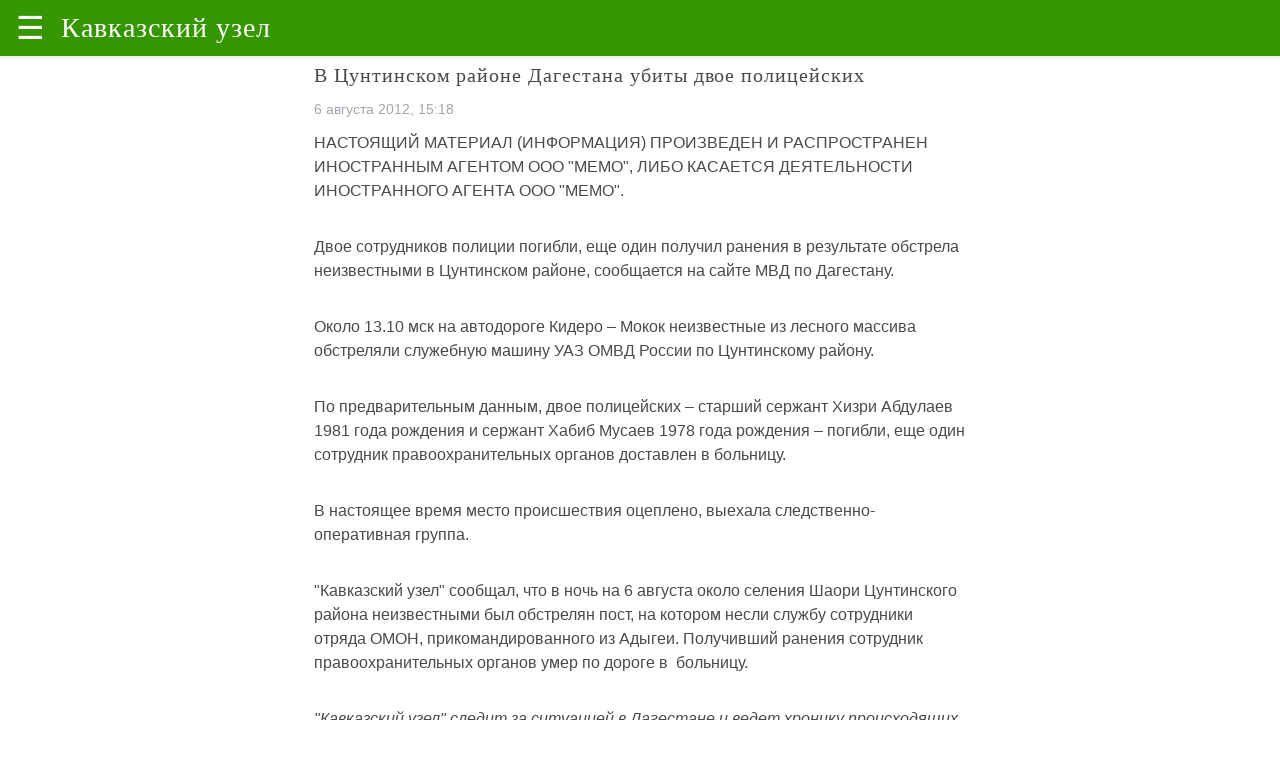

--- FILE ---
content_type: text/html; charset=utf-8
request_url: https://amp.kavkaz-uzel.eu/articles/210790
body_size: 12454
content:
<!doctype html>
<html ⚡="">

   <head>      
      <title> Кавказский Узел | В Цунтинском районе Дагестана убиты двое полицейских
 </title>
      <!-- <link rel="canonical" href="https://www.ampstart.com/templates/article.amp"> -->

      <!-- Insert CSS style  -->
      <style amp-custom="">
          /*! Bassplate | MIT License | http://github.com/basscss/bassplate */

/*! normalize.css v5.0.0 | MIT License | github.com/necolas/normalize.css */html {
    font-family: sans-serif;
    line-height: 1.15;
    -ms-text-size-adjust: 100%;
    -webkit-text-size-adjust: 100%
  }

  .carousel-caption {
    position: absolute;
    bottom: 5%;
    background: rgba(0, 0, 0, 0.75);
  }

  .carousel-caption a {
    color: #eaeaea;
    font-weight: normal;
    font-size: 1.2em;
  }


  a {
    text-decoration:none;
 }
 
  body {
    margin: 0
  }

  .e-title {
    font: 400 20px 'Noto Serif', serif;
    margin: 0 0 10px;
  }

  .e-time {
    display: block;
    color: #a8a3ae;
    font-size: 14px;
    margin-bottom: 10px;
  }

  .b-author {
    background: #f4f4f4;
    padding: 10px 15px;
    border: solid #dcdcdc;
    border-width: 1px 0;
    font-size: 14px;
    color: #6f757a;
  }

  .b-author_title {
    color: #333;
    font-weight: 600;
}
  
  article,aside,footer,header,nav,section {
    display: block
  }
  
  h1 {
    font-size: 2em;
    margin: .67em 0
  }
  
  figcaption,figure,main {
    display: block
  }
  
  figure {
    margin: 1em 40px
  }
  
  hr {
    box-sizing: content-box;
    height: 0;
    overflow: visible
  }
  
  pre {
    font-family: monospace,monospace;
    font-size: 1em
  }
  
  a {
    background-color: transparent;
    -webkit-text-decoration-skip: objects
  }
  
  a:active,a:hover {
    outline-width: 0
  }
  
  abbr[title] {
    border-bottom: none;
    text-decoration: underline;
    text-decoration: underline dotted
  }
  
  b,strong {
    font-weight: inherit;
    font-weight: bolder
  }
  
  code,kbd,samp {
    font-family: monospace,monospace;
    font-size: 1em
  }
  
  dfn {
    font-style: italic
  }
  
  mark {
    background-color: #ff0;
    color: #000
  }
  
  small {
    font-size: 80%
  }
  
  sub,sup {
    font-size: 75%;
    line-height: 0;
    position: relative;
    vertical-align: baseline
  }
  
  sub {
    bottom: -.25em
  }
  
  sup {
    top: -.5em
  }
  
  audio,video {
    display: inline-block
  }
  
  audio:not([controls]) {
    display: none;
    height: 0
  }
  
  img {
    border-style: none
  }
  
  svg:not(:root) {
    overflow: hidden
  }
  
  button,input,optgroup,select,textarea {
    font-family: sans-serif;
    font-size: 100%;
    line-height: 1.15;
    margin: 0
  }
  
  button,input {
    overflow: visible
  }
  
  button,select {
    text-transform: none
  }
  
  [type=reset],[type=submit],button,html [type=button] {
    -webkit-appearance: button
  }
  
  [type=button]::-moz-focus-inner,[type=reset]::-moz-focus-inner,[type=submit]::-moz-focus-inner,button::-moz-focus-inner {
    border-style: none;
    padding: 0
  }
  
  [type=button]:-moz-focusring,[type=reset]:-moz-focusring,[type=submit]:-moz-focusring,button:-moz-focusring {
    outline: 1px dotted ButtonText
  }
  
  fieldset {
    border: 1px solid silver;
    margin: 0 2px;
    padding: .35em .625em .75em
  }
  
  legend {
    box-sizing: border-box;
    color: inherit;
    display: table;
    max-width: 100%;
    padding: 0;
    white-space: normal
  }
  
  progress {
    display: inline-block;
    vertical-align: baseline
  }
  
  textarea {
    overflow: auto
  }
  
  [type=checkbox],[type=radio] {
    box-sizing: border-box;
    padding: 0
  }
  
  [type=number]::-webkit-inner-spin-button,[type=number]::-webkit-outer-spin-button {
    height: auto
  }
  
  [type=search] {
    -webkit-appearance: textfield;
    outline-offset: -2px
  }
  
  [type=search]::-webkit-search-cancel-button,[type=search]::-webkit-search-decoration {
    -webkit-appearance: none
  }
  
  ::-webkit-file-upload-button {
    -webkit-appearance: button;
    font: inherit
  }
  
  details,menu {
    display: block
  }
  
  summary {
    display: list-item
  }
  
  canvas {
    display: inline-block
  }
  
  [hidden],template {
    display: none
  }
  
  .h00 {
    font-size: 4rem
  }
  
  .h0,.h1 {
    font-size: 3rem
  }
  
  .h2 {
    font-size: 2rem
  }
  
  .h3 {
    font-size: 1.5rem
  }
  
  .h4 {
    font-size: 1.125rem
  }
  
  .h5 {
    font-size: .875rem
  }
  
  .h6 {
    font-size: .75rem
  }
  
  .font-family-inherit {
    font-family: inherit
  }
  
  .font-size-inherit {
    font-size: inherit
  }
  
  .text-decoration-none {
    text-decoration: none
  }
  
  .bold {
    font-weight: 700
  }
  
  .regular {
    font-weight: 400
  }
  
  .italic {
    font-style: italic
  }
  
  .caps {
    text-transform: uppercase;
    letter-spacing: .2em
  }
  
  .left-align {
    text-align: left
  }
  
  .center {
    text-align: center
  }
  
  .right-align {
    text-align: right
  }
  
  .justify {
    text-align: justify
  }
  
  .nowrap {
    white-space: nowrap
  }
  
  .break-word {
    word-wrap: break-word
  }
  
  .line-height-1 {
    line-height: 1rem
  }
  
  .line-height-2 {
    line-height: 1.125rem
  }
  
  .line-height-3 {
    line-height: 1.5rem
  }
  
  .line-height-4 {
    line-height: 2rem
  }
  
  .list-style-none {
    list-style: none
  }
  
  .underline {
    text-decoration: underline
  }
  
  .truncate {
    max-width: 100%;
    overflow: hidden;
    text-overflow: ellipsis;
    white-space: nowrap
  }
  
  .list-reset {
    list-style: none;
    padding-left: 0
  }
  
  .inline {
    display: inline
  }
  
  .block {
    display: block
  }
  
  .inline-block {
    display: inline-block
  }
  
  .table {
    display: table
  }
  
  .table-cell {
    display: table-cell
  }
  
  .overflow-hidden {
    overflow: hidden
  }
  
  .overflow-scroll {
    overflow: scroll
  }
  
  .overflow-auto {
    overflow: auto
  }
  
  .clearfix:after,.clearfix:before {
    content: " ";
    display: table
  }
  
  .clearfix:after {
    clear: both
  }
  
  .left {
    float: left
  }
  
  .right {
    float: right
  }
  
  .fit {
    max-width: 100%
  }
  
  .max-width-1 {
    max-width: 24rem
  }
  
  .max-width-2 {
    max-width: 32rem
  }
  
  .max-width-3 {
    max-width: 48rem
  }
  
  .max-width-4 {
    max-width: 64rem
  }
  
  .border-box {
    box-sizing: border-box
  }
  
  .align-baseline {
    vertical-align: baseline
  }
  
  .align-top {
    vertical-align: top
  }
  
  .align-middle {
    vertical-align: middle
  }
  
  .align-bottom {
    vertical-align: bottom
  }
  
  .m0 {
    margin: 0
  }
  
  .mt0 {
    margin-top: 0
  }
  
  .mr0 {
    margin-right: 0
  }
  
  .mb0 {
    margin-bottom: 0
  }
  
  .ml0,.mx0 {
    margin-left: 0
  }
  
  .mx0 {
    margin-right: 0
  }
  
  .my0 {
    margin-top: 0;
    margin-bottom: 0
  }
  
  .m1 {
    margin: .5rem
  }
  
  .mt1 {
    margin-top: .5rem
  }
  
  .mr1 {
    margin-right: .5rem
  }
  
  .mb1 {
    margin-bottom: .5rem
  }
  
  .ml1,.mx1 {
    margin-left: .5rem
  }
  
  .mx1 {
    margin-right: .5rem
  }
  
  .my1 {
    margin-top: .5rem;
    margin-bottom: .5rem
  }
  
  .m2 {
    margin: 1rem
  }
  
  .mt2 {
    margin-top: 1rem
  }
  
  .mr2 {
    margin-right: 1rem
  }
  
  .mb2 {
    margin-bottom: 1rem
  }
  
  .ml2,.mx2 {
    margin-left: 1rem
  }
  
  .mx2 {
    margin-right: 1rem
  }
  
  .my2 {
    margin-top: 1rem;
    margin-bottom: 1rem
  }
  
  .m3 {
    margin: 1.5rem
  }
  
  .mt3 {
    margin-top: 1.5rem
  }
  
  .mr3 {
    margin-right: 1.5rem
  }
  
  .mb3 {
    margin-bottom: 1.5rem
  }
  
  .ml3,.mx3 {
    margin-left: 1.5rem
  }
  
  .mx3 {
    margin-right: 1.5rem
  }
  
  .my3 {
    margin-top: 1.5rem;
    margin-bottom: 1.5rem
  }
  
  .m4 {
    margin: 2rem
  }
  
  .mt4 {
    margin-top: 2rem
  }
  
  .mr4 {
    margin-right: 2rem
  }
  
  .mb4 {
    margin-bottom: 2rem
  }
  
  .ml4,.mx4 {
    margin-left: 2rem
  }
  
  .mx4 {
    margin-right: 2rem
  }
  
  .my4 {
    margin-top: 2rem;
    margin-bottom: 2rem
  }
  
  .mxn1 {
    margin-left: calc(.5rem * -1);
    margin-right: calc(.5rem * -1)
  }
  
  .mxn2 {
    margin-left: calc(1rem * -1);
    margin-right: calc(1rem * -1)
  }
  
  .mxn3 {
    margin-left: calc(1.5rem * -1);
    margin-right: calc(1.5rem * -1)
  }
  
  .mxn4 {
    margin-left: calc(2rem * -1);
    margin-right: calc(2rem * -1)
  }
  
  .m-auto {
    margin: auto
  }
  
  .mt-auto {
    margin-top: auto
  }
  
  .mr-auto {
    margin-right: auto
  }
  
  .mb-auto {
    margin-bottom: auto
  }
  
  .ml-auto,.mx-auto {
    margin-left: auto
  }
  
  .mx-auto {
    margin-right: auto
  }
  
  .my-auto {
    margin-top: auto;
    margin-bottom: auto
  }
  
  .p0 {
    padding: 0
  }
  
  .pt0 {
    padding-top: 0
  }
  
  .pr0 {
    padding-right: 0
  }
  
  .pb0 {
    padding-bottom: 0
  }
  
  .pl0,.px0 {
    padding-left: 0
  }
  
  .px0 {
    padding-right: 0
  }
  
  .py0 {
    padding-top: 0;
    padding-bottom: 0
  }
  
  .p1 {
    padding: .5rem
  }
  
  .pt1 {
    padding-top: .5rem
  }
  
  .pr1 {
    padding-right: .5rem
  }
  
  .pb1 {
    padding-bottom: .5rem
  }
  
  .pl1 {
    padding-left: .5rem
  }
  
  .py1 {
    padding-top: .5rem;
    padding-bottom: .5rem
  }
  
  .px1 {
    padding-left: .5rem;
    padding-right: .5rem
  }
  
  .p2 {
    padding: 1rem
  }
  
  .pt2 {
    padding-top: 1rem
  }
  
  .pr2 {
    padding-right: 1rem
  }
  
  .pb2 {
    padding-bottom: 1rem
  }
  
  .pl2 {
    padding-left: 1rem
  }
  
  .py2 {
    padding-top: 1rem;
    padding-bottom: 1rem
  }
  
  .px2 {
    padding-left: 1rem;
    padding-right: 1rem
  }
  
  .p3 {
    padding: 1.5rem
  }
  
  .pt3 {
    padding-top: 1.5rem
  }
  
  .pr3 {
    padding-right: 1.5rem
  }
  
  .pb3 {
    padding-bottom: 1.5rem
  }
  
  .pl3 {
    padding-left: 1.5rem
  }
  
  .py3 {
    padding-top: 1.5rem;
    padding-bottom: 1.5rem
  }
  
  .px3 {
    padding-left: 1.5rem;
    padding-right: 1.5rem
  }
  
  .p4 {
    padding: 2rem
  }
  
  .pt4 {
    padding-top: 2rem
  }
  
  .pr4 {
    padding-right: 2rem
  }
  
  .pb4 {
    padding-bottom: 2rem
  }
  
  .pl4 {
    padding-left: 2rem
  }
  
  .py4 {
    padding-top: 2rem;
    padding-bottom: 2rem
  }
  
  .px4 {
    padding-left: 2rem;
    padding-right: 2rem
  }
  
  .col {
    float: left
  }
  
  .col,.col-right {
    box-sizing: border-box
  }
  
  .col-right {
    float: right
  }
  
  .col-1 {
    width: 8.33333%
  }
  
  .col-2 {
    width: 16.66667%
  }
  
  .col-3 {
    width: 25%
  }
  
  .col-4 {
    width: 33.33333%
  }
  
  .col-5 {
    width: 41.66667%
  }
  
  .col-6 {
    width: 50%
  }
  
  .col-7 {
    width: 58.33333%
  }
  
  .col-8 {
    width: 66.66667%
  }
  
  .col-9 {
    width: 75%
  }
  
  .col-10 {
    width: 83.33333%
  }
  
  .col-11 {
    width: 91.66667%
  }
  
  .col-12 {
    width: 100%
  }
  
  @media (min-width:40.06rem) {
    .sm-col {
      float: left;
      box-sizing: border-box
    }
  
    .sm-col-right {
      float: right;
      box-sizing: border-box
    }
  
    .sm-col-1 {
      width: 8.33333%
    }
  
    .sm-col-2 {
      width: 16.66667%
    }
  
    .sm-col-3 {
      width: 25%
    }
  
    .sm-col-4 {
      width: 33.33333%
    }
  
    .sm-col-5 {
      width: 41.66667%
    }
  
    .sm-col-6 {
      width: 50%
    }
  
    .sm-col-7 {
      width: 58.33333%
    }
  
    .sm-col-8 {
      width: 66.66667%
    }
  
    .sm-col-9 {
      width: 75%
    }
  
    .sm-col-10 {
      width: 83.33333%
    }
  
    .sm-col-11 {
      width: 91.66667%
    }
  
    .sm-col-12 {
      width: 100%
    }
  }
  
  @media (min-width:52.06rem) {
    .md-col {
      float: left;
      box-sizing: border-box
    }
  
    .md-col-right {
      float: right;
      box-sizing: border-box
    }
  
    .md-col-1 {
      width: 8.33333%
    }
  
    .md-col-2 {
      width: 16.66667%
    }
  
    .md-col-3 {
      width: 25%
    }
  
    .md-col-4 {
      width: 33.33333%
    }
  
    .md-col-5 {
      width: 41.66667%
    }
  
    .md-col-6 {
      width: 50%
    }
  
    .md-col-7 {
      width: 58.33333%
    }
  
    .md-col-8 {
      width: 66.66667%
    }
  
    .md-col-9 {
      width: 75%
    }
  
    .md-col-10 {
      width: 83.33333%
    }
  
    .md-col-11 {
      width: 91.66667%
    }
  
    .md-col-12 {
      width: 100%
    }
  }
  
  @media (min-width:64.06rem) {
    .lg-col {
      float: left;
      box-sizing: border-box
    }
  
    .lg-col-right {
      float: right;
      box-sizing: border-box
    }
  
    .lg-col-1 {
      width: 8.33333%
    }
  
    .lg-col-2 {
      width: 16.66667%
    }
  
    .lg-col-3 {
      width: 25%
    }
  
    .lg-col-4 {
      width: 33.33333%
    }
  
    .lg-col-5 {
      width: 41.66667%
    }
  
    .lg-col-6 {
      width: 50%
    }
  
    .lg-col-7 {
      width: 58.33333%
    }
  
    .lg-col-8 {
      width: 66.66667%
    }
  
    .lg-col-9 {
      width: 75%
    }
  
    .lg-col-10 {
      width: 83.33333%
    }
  
    .lg-col-11 {
      width: 91.66667%
    }
  
    .lg-col-12 {
      width: 100%
    }
  }
  
  .flex {
    display: -ms-flexbox;
    display: flex
  }
  
  @media (min-width:40.06rem) {
    .sm-flex {
      display: -ms-flexbox;
      display: flex
    }
  }
  
  @media (min-width:52.06rem) {
    .md-flex {
      display: -ms-flexbox;
      display: flex
    }
  }
  
  @media (min-width:64.06rem) {
    .lg-flex {
      display: -ms-flexbox;
      display: flex
    }
  }
  
  .flex-column {
    -ms-flex-direction: column;
    flex-direction: column
  }
  
  .flex-wrap {
    -ms-flex-wrap: wrap;
    flex-wrap: wrap
  }
  
  .items-start {
    -ms-flex-align: start;
    align-items: flex-start
  }
  
  .items-end {
    -ms-flex-align: end;
    align-items: flex-end
  }
  
  .items-center {
    -ms-flex-align: center;
    align-items: center
  }
  
  .items-baseline {
    -ms-flex-align: baseline;
    align-items: baseline
  }
  
  .items-stretch {
    -ms-flex-align: stretch;
    align-items: stretch
  }
  
  .self-start {
    -ms-flex-item-align: start;
    align-self: flex-start
  }
  
  .self-end {
    -ms-flex-item-align: end;
    align-self: flex-end
  }
  
  .self-center {
    -ms-flex-item-align: center;
    -ms-grid-row-align: center;
    align-self: center
  }
  
  .self-baseline {
    -ms-flex-item-align: baseline;
    align-self: baseline
  }
  
  .self-stretch {
    -ms-flex-item-align: stretch;
    -ms-grid-row-align: stretch;
    align-self: stretch
  }
  
  .justify-start {
    -ms-flex-pack: start;
    justify-content: flex-start
  }
  
  .justify-end {
    -ms-flex-pack: end;
    justify-content: flex-end
  }
  
  .justify-center {
    -ms-flex-pack: center;
    justify-content: center
  }
  
  .justify-between {
    -ms-flex-pack: justify;
    justify-content: space-between
  }
  
  .justify-around {
    -ms-flex-pack: distribute;
    justify-content: space-around
  }
  
  .justify-evenly {
    -ms-flex-pack: space-evenly;
    justify-content: space-evenly
  }
  
  .content-start {
    -ms-flex-line-pack: start;
    align-content: flex-start
  }
  
  .content-end {
    -ms-flex-line-pack: end;
    align-content: flex-end
  }
  
  .content-center {
    -ms-flex-line-pack: center;
    align-content: center
  }
  
  .content-between {
    -ms-flex-line-pack: justify;
    align-content: space-between
  }
  
  .content-around {
    -ms-flex-line-pack: distribute;
    align-content: space-around
  }
  
  .content-stretch {
    -ms-flex-line-pack: stretch;
    align-content: stretch
  }
  
  .flex-auto {
    -ms-flex: 1 1 auto;
    flex: 1 1 auto;
    min-width: 0;
    min-height: 0
  }
  
  .flex-none {
    -ms-flex: none;
    flex: none
  }
  
  .order-0 {
    -ms-flex-order: 0;
    order: 0
  }
  
  .order-1 {
    -ms-flex-order: 1;
    order: 1
  }
  
  .order-2 {
    -ms-flex-order: 2;
    order: 2
  }
  
  .order-3 {
    -ms-flex-order: 3;
    order: 3
  }
  
  .order-last {
    -ms-flex-order: 99999;
    order: 99999
  }
  
  .relative {
    position: relative
  }
  
  .absolute {
    position: absolute
  }
  
  .fixed {
    position: fixed
  }
  
  .top-0 {
    top: 0
  }
  
  .right-0 {
    right: 0
  }
  
  .bottom-0 {
    bottom: 0
  }
  
  .left-0 {
    left: 0
  }
  
  .z1 {
    z-index: 1
  }
  
  .z2 {
    z-index: 2
  }
  
  .z3 {
    z-index: 3
  }
  
  .z4 {
    z-index: 4
  }
  
  .border {
    border-style: solid;
    border-width: 1px
  }
  
  .border-top {
    border-top-style: solid;
    border-top-width: 1px
  }
  
  .border-right {
    border-right-style: solid;
    border-right-width: 1px
  }
  
  .border-bottom {
    border-bottom-style: solid;
    border-bottom-width: 1px
  }
  
  .border-left {
    border-left-style: solid;
    border-left-width: 1px
  }
  
  .border-none {
    border: 0
  }
  
  .rounded {
    border-radius: 3px
  }
  
  .circle {
    border-radius: 50%
  }
  
  .rounded-top {
    border-radius: 3px 3px 0 0
  }
  
  .rounded-right {
    border-radius: 0 3px 3px 0
  }
  
  .rounded-bottom {
    border-radius: 0 0 3px 3px
  }
  
  .rounded-left {
    border-radius: 3px 0 0 3px
  }
  
  .not-rounded {
    border-radius: 0
  }
  
  .hide {
    position: absolute;
    height: 1px;
    width: 1px;
    overflow: hidden;
    clip: rect(1px,1px,1px,1px)
  }
  
  @media (max-width:40rem) {
    .xs-hide {
      display: none
    }
  }
  
  @media (min-width:40.06rem) and (max-width:52rem) {
    .sm-hide {
      display: none
    }
  }
  
  @media (min-width:52.06rem) and (max-width:64rem) {
    .md-hide {
      display: none
    }
  }
  
  @media (min-width:64.06rem) {
    .lg-hide {
      display: none
    }
  }
  
  .display-none {
    display: none
  }
  
  * {
    box-sizing: border-box
  }
  
  body {
    background: #fff;
    color: #4a4a4a;
    font-family: -apple-system,BlinkMacSystemFont,Segoe UI,Roboto,Oxygen,Ubuntu,Cantarell,Fira Sans,Droid Sans,Helvetica Neue,Arial,sans-serif;
    min-width: 315px;
    overflow-x: hidden;
    font-smooth: always;
    -webkit-font-smoothing: antialiased
  }
  
  main {
    max-width: 700px;
    margin: 0 auto
  }
  
  p {
    padding: 0;
    margin: 0
  }
  
  .ampstart-accent {
    color: #003f93
  }
  
  #content:target {
    margin-top: calc(0px - 3.5rem);
    padding-top: 3.5rem
  }
  
  .ampstart-title-lg {
    font-size: 3rem;
    line-height: 3.5rem;
    letter-spacing: .06rem
  }
  
  .ampstart-title-md {
    font-size: 2rem;
    line-height: 2.5rem;
    letter-spacing: .06rem
  }
  
  .ampstart-title-sm {
    font-size: 1.5rem;
    line-height: 2rem;
    letter-spacing: .06rem
  }
  
  .ampstart-subtitle,body {
    line-height: 1.5rem;
    letter-spacing: normal
  }
  
  .ampstart-subtitle {
    color: #003f93;
    font-size: 1rem
  }
  
  .ampstart-byline,.ampstart-caption,.ampstart-hint,.ampstart-label {
    font-size: .875rem;
    color: #4f4f4f;
    line-height: 1.125rem;
    letter-spacing: .06rem
  }
  
  .ampstart-label {
    text-transform: uppercase
  }
  
  .ampstart-footer,.ampstart-small-text {
    font-size: .75rem;
    line-height: 1rem;
    letter-spacing: .06rem
  }
  
  .ampstart-card {
    box-shadow: 0 1px 1px 0 rgba(0,0,0,.14),0 1px 1px -1px rgba(0,0,0,.14),0 1px 5px 0 rgba(0,0,0,.12)
  }
  
  .h1,h1 {
    font-size: 3rem;
    line-height: 3.5rem
  }
  
  .h2,h2 {
    font-size: 2rem;
    line-height: 2.5rem
  }
  
  .h3,h3 {
    font-size: 1.5rem;
    line-height: 2rem
  }
  
  .h4,h4 {
    font-size: 1.125rem;
    line-height: 1.5rem
  }
  
  .h5,h5 {
    font-size: .875rem;
    line-height: 1.125rem
  }
  
  .h6,h6 {
    font-size: .75rem;
    line-height: 1rem
  }
  
  h1,h2,h3,h4,h5,h6 {
    margin: 0;
    padding: 0;
    font-weight: 400;
    letter-spacing: .06rem
  }
  
  a,a:active,a:visited {
    color: inherit
  }
  
  .ampstart-btn {
    font-family: inherit;
    font-weight: inherit;
    font-size: 1rem;
    line-height: 1.125rem;
    padding: .7em .8em;
    text-decoration: none;
    white-space: nowrap;
    word-wrap: normal;
    vertical-align: middle;
    cursor: pointer;
    background-color: #000;
    color: #fff;
    border: 1px solid #fff
  }
  
  .ampstart-btn:visited {
    color: #fff
  }
  
  .ampstart-btn-secondary {
    background-color: #fff;
    color: #000;
    border: 1px solid #000
  }
  
  .ampstart-btn-secondary:visited {
    color: #000
  }
  
  .ampstart-btn:active .ampstart-btn:focus {
    opacity: .8
  }
  
  .ampstart-btn[disabled],.ampstart-btn[disabled]:active,.ampstart-btn[disabled]:focus,.ampstart-btn[disabled]:hover {
    opacity: .5;
    outline: 0;
    cursor: default
  }
  
  .ampstart-dropcap:first-letter {
    color: #000;
    font-size: 3rem;
    font-weight: 700;
    float: left;
    overflow: hidden;
    line-height: 3rem;
    margin-left: 0;
    margin-right: .5rem
  }
  
  .ampstart-initialcap {
    padding-top: 1rem;
    margin-top: 1.5rem
  }
  
  .ampstart-initialcap:first-letter {
    color: #000;
    font-size: 3rem;
    font-weight: 700;
    margin-left: -2px
  }
  
  .ampstart-pullquote {
    border: none;
    border-left: 4px solid #000;
    font-size: 1.5rem;
    padding-left: 1.5rem
  }
  
  .ampstart-byline time {
    font-style: normal;
    white-space: nowrap
  }
  
  .amp-carousel-button-next {
    background-image: url('data:image/svg+xml;charset=utf-8,<svg width="18" height="18" viewBox="0 0 34 34" xmlns="http://www.w3.org/2000/svg"><title>Next</title><path d="M25.557 14.7L13.818 2.961 16.8 0l16.8 16.8-16.8 16.8-2.961-2.961L25.557 18.9H0v-4.2z" fill="%23FFF" fill-rule="evenodd"/></svg>')
  }
  
  .amp-carousel-button-prev {
    background-image: url('data:image/svg+xml;charset=utf-8,<svg width="18" height="18" viewBox="0 0 34 34" xmlns="http://www.w3.org/2000/svg"><title>Previous</title><path d="M33.6 14.7H8.043L19.782 2.961 16.8 0 0 16.8l16.8 16.8 2.961-2.961L8.043 18.9H33.6z" fill="%23FFF" fill-rule="evenodd"/></svg>')
  }
  
  .ampstart-dropdown {
    min-width: 200px
  }
  
  .ampstart-dropdown.absolute {
    z-index: 100
  }
  
  .ampstart-dropdown.absolute>section,.ampstart-dropdown.absolute>section>header {
    height: 100%
  }
  
  .ampstart-dropdown>section>header {
    background: #359600;
    box-shadow: 0 2px 5px rgb(0 0 0 / 26%);
    border: 0;
    color: #fff;
  }
  
  .ampstart-dropdown>section>header:after {
    display: inline-block;
    content: "+";
    padding: 0 0 0 1.5rem;
    color: #003f93
  }
  
  .ampstart-dropdown>[expanded]>header:after {
    content: "–"
  }
  
  .absolute .ampstart-dropdown-items {
    z-index: 200
  }
  
  .ampstart-dropdown-item {
    background-color: #000;
    color: #003f93;
    opacity: .9
  }
  
  .ampstart-dropdown-item:active,.ampstart-dropdown-item:hover {
    opacity: 1
  }
  
  .ampstart-footer {
    background-color: #fff;
    color: #000;
    padding-top: 5rem;
    padding-bottom: 5rem
  }
  
  .ampstart-footer .ampstart-icon {
    fill: #000
  }
  
  .ampstart-footer .ampstart-social-follow li:last-child {
    margin-right: 0
  }
  
  .ampstart-image-fullpage-hero {
    color: #fff
  }
  
  .ampstart-fullpage-hero-heading-text,.ampstart-image-fullpage-hero .ampstart-image-credit {
    -webkit-box-decoration-break: clone;
    box-decoration-break: clone;
    background: #000;
    padding: 0 1rem .2rem
  }
  
  .ampstart-image-fullpage-hero>amp-img {
    max-height: calc(100vh - 3.5rem)
  }
  
  .ampstart-image-fullpage-hero>amp-img img {
    -o-object-fit: cover;
    object-fit: cover
  }
  
  .ampstart-fullpage-hero-heading {
    line-height: 3.5rem
  }
  
  .ampstart-fullpage-hero-cta {
    background: transparent
  }
  
  .ampstart-readmore {
    background: linear-gradient(0deg,rgba(0,0,0,.65) 0,transparent);
    color: #fff;
    margin-top: 5rem;
    padding-bottom: 3.5rem
  }
  
  .ampstart-readmore:after {
    display: block;
    content: "⌄";
    font-size: 2rem
  }
  
  .ampstart-readmore-text {
    background: #000
  }
  
  @media (min-width:52.06rem) {
    .ampstart-image-fullpage-hero>amp-img {
      height: 60vh
    }
  }
  
  .ampstart-image-heading {
    color: #fff;
    background: linear-gradient(0deg,rgba(0,0,0,.65) 0,transparent)
  }
  
  .ampstart-image-heading>* {
    margin: 0
  }
  
  amp-carousel .ampstart-image-with-heading {
    margin-bottom: 0
  }
  
  .ampstart-image-with-caption figcaption {
    color: #4f4f4f;
    line-height: 1.125rem
  }
  
  amp-carousel .ampstart-image-with-caption {
    margin-bottom: 0
  }
  
  .ampstart-input {
    max-width: 100%;
    width: 300px;
    min-width: 100px;
    font-size: 1rem;
    line-height: 1.5rem
  }
  
  .ampstart-input [disabled],.ampstart-input [disabled]+label {
    opacity: .5
  }
  
  .ampstart-input [disabled]:focus {
    outline: 0
  }
  
  .ampstart-input>input,.ampstart-input>select,.ampstart-input>textarea {
    width: 100%;
    margin-top: 1rem;
    line-height: 1.5rem;
    border: 0;
    border-radius: 0;
    border-bottom: 1px solid #4a4a4a;
    background: none;
    color: #4a4a4a;
    outline: 0
  }
  
  .ampstart-input>label {
    color: #003f93;
    pointer-events: none;
    text-align: left;
    font-size: .875rem;
    line-height: 1rem;
    opacity: 0;
    animation: .2s;
    animation-timing-function: cubic-bezier(.4,0,.2,1);
    animation-fill-mode: forwards
  }
  
  .ampstart-input>input:focus,.ampstart-input>select:focus,.ampstart-input>textarea:focus {
    outline: 0
  }
  
  .ampstart-input>input:focus:-ms-input-placeholder,.ampstart-input>select:focus:-ms-input-placeholder,.ampstart-input>textarea:focus:-ms-input-placeholder {
    color: transparent
  }
  
  .ampstart-input>input:focus::placeholder,.ampstart-input>select:focus::placeholder,.ampstart-input>textarea:focus::placeholder {
    color: transparent
  }
  
  .ampstart-input>input:not(:placeholder-shown):not([disabled])+label,.ampstart-input>select:not(:placeholder-shown):not([disabled])+label,.ampstart-input>textarea:not(:placeholder-shown):not([disabled])+label {
    opacity: 1
  }
  
  .ampstart-input>input:focus+label,.ampstart-input>select:focus+label,.ampstart-input>textarea:focus+label {
    animation-name: a
  }
  
  @keyframes a {
    to {
      opacity: 1
    }
  }
  
  .ampstart-input>label:after {
    content: "";
    height: 2px;
    position: absolute;
    bottom: 0;
    left: 45%;
    background: #003f93;
    transition: .2s;
    transition-timing-function: cubic-bezier(.4,0,.2,1);
    visibility: hidden;
    width: 10px
  }
  
  .ampstart-input>input:focus+label:after,.ampstart-input>select:focus+label:after,.ampstart-input>textarea:focus+label:after {
    left: 0;
    width: 100%;
    visibility: visible
  }
  
  .ampstart-input>input[type=search] {
    -webkit-appearance: none;
    -moz-appearance: none;
    appearance: none
  }
  
  .ampstart-input>input[type=range] {
    border-bottom: 0
  }
  
  .ampstart-input>input[type=range]+label:after {
    display: none
  }
  
  .ampstart-input>select {
    -webkit-appearance: none;
    -moz-appearance: none;
    appearance: none
  }
  
  .ampstart-input>select+label:before {
    content: "⌄";
    line-height: 1.5rem;
    position: absolute;
    right: 5px;
    zoom: 2;
    top: 0;
    bottom: 0;
    color: #003f93
  }
  
  .ampstart-input-chk,.ampstart-input-radio {
    width: auto;
    color: #4a4a4a
  }
  
  .ampstart-input input[type=checkbox],.ampstart-input input[type=radio] {
    margin-top: 0;
    -webkit-appearance: none;
    -moz-appearance: none;
    appearance: none;
    width: 20px;
    height: 20px;
    border: 1px solid #003f93;
    vertical-align: middle;
    margin-right: .5rem;
    text-align: center
  }
  
  .ampstart-input input[type=radio] {
    border-radius: 20px
  }
  
  .ampstart-input input[type=checkbox]:not([disabled])+label,.ampstart-input input[type=radio]:not([disabled])+label {
    pointer-events: auto;
    animation: none;
    vertical-align: middle;
    opacity: 1;
    cursor: pointer
  }
  
  .ampstart-input input[type=checkbox]+label:after,.ampstart-input input[type=radio]+label:after {
    display: none
  }
  
  .ampstart-input input[type=checkbox]:after,.ampstart-input input[type=radio]:after {
    position: absolute;
    top: 0;
    left: 0;
    bottom: 0;
    right: 0;
    content: " ";
    line-height: 1.4rem;
    vertical-align: middle;
    text-align: center;
    background-color: #fff
  }
  
  .ampstart-input input[type=checkbox]:checked:after {
    background-color: #003f93;
    color: #fff;
    content: "✓"
  }
  
  .ampstart-input input[type=radio]:checked {
    background-color: #fff
  }
  
  .ampstart-input input[type=radio]:after {
    top: 3px;
    bottom: 3px;
    left: 3px;
    right: 3px;
    border-radius: 12px
  }
  
  .ampstart-input input[type=radio]:checked:after {
    content: "";
    font-size: 3rem;
    background-color: #003f93
  }
  
  .ampstart-input>label,_:-ms-lang(x) {
    opacity: 1
  }
  
  .ampstart-input>input:-ms-input-placeholder,_:-ms-lang(x) {
    color: transparent
  }
  
  .ampstart-input>input::placeholder,_:-ms-lang(x) {
    color: transparent
  }
  
  .ampstart-input>input::-ms-input-placeholder,_:-ms-lang(x) {
    color: transparent
  }
  
  .ampstart-input>select::-ms-expand {
    display: none
  }
  
  .ampstart-headerbar {
    /* background-color: #fff; */
    color: #fff;
    z-index: 999;
    box-shadow: 0 0 5px 2px rgba(0,0,0,.1);
    background: #359600;
  }
  .brand-logo {
    font: 400 28px 'Noto Serif', serif;
    /* font-size: 20px; */
    color: #fff;
  }
  
  .ampstart-headerbar+:not(amp-sidebar),.ampstart-headerbar+amp-sidebar+* {
    margin-top: 2rem
  }
  
  .ampstart-headerbar-nav .ampstart-nav-item {
    padding: 0 1rem;
    background: transparent;
    opacity: .8
  }
  
  .ampstart-headerbar-nav {
    line-height: 3.5rem
  }
  
  .ampstart-nav-item:active,.ampstart-nav-item:focus,.ampstart-nav-item:hover {
    opacity: 1
  }
  
  .ampstart-navbar-trigger:focus {
    outline: none
  }
  
  .ampstart-nav a,.ampstart-navbar-trigger,.ampstart-sidebar-faq a {
    cursor: pointer;
    text-decoration: none
  }
  
  .ampstart-nav .ampstart-label {
    color: inherit
  }
  
  .ampstart-navbar-trigger {
    line-height: 3.5rem;
    font-size: 2rem
  }
  
  .ampstart-headerbar-nav {
    -ms-flex: 1;
    flex: 1
  }
  
  .ampstart-nav-search {
    -ms-flex-positive: 0.5;
    flex-grow: 0.5
  }
  
  .ampstart-headerbar .ampstart-nav-search:active,.ampstart-headerbar .ampstart-nav-search:focus,.ampstart-headerbar .ampstart-nav-search:hover {
    box-shadow: none
  }
  
  .ampstart-nav-search>input {
    border: none;
    border-radius: 3px;
    line-height: normal
  }
  
  .ampstart-nav-dropdown {
    min-width: 200px
  }
  
  .ampstart-nav-dropdown amp-accordion header {
    background-color: #fff;
    border: none
  }
  
  .ampstart-nav-dropdown amp-accordion ul {
    background-color: #fff
  }
  
  .ampstart-nav-dropdown .ampstart-dropdown-item,.ampstart-nav-dropdown .ampstart-dropdown>section>header {
    background-color: #fff;
    color: #000
  }
  
  .ampstart-nav-dropdown .ampstart-dropdown-item {
    color: #003f93
  }
  
  .ampstart-sidebar {
    background-color: #fff;
    color: #000;
    min-width: 300px;
    width: 300px
  }
  
  .ampstart-sidebar .ampstart-icon {
    fill: #003f93
  }
  
  .ampstart-sidebar-header {
    line-height: 3.5rem;
    min-height: 3.5rem
  }
  
  .ampstart-sidebar .ampstart-dropdown-item,.ampstart-sidebar .ampstart-dropdown header,.ampstart-sidebar .ampstart-faq-item,.ampstart-sidebar .ampstart-nav-item,.ampstart-sidebar .ampstart-social-follow {
    margin: 0 0 2rem
  }
  
  .ampstart-sidebar .ampstart-nav-dropdown {
    margin: 0
  }
  
  .ampstart-sidebar .ampstart-navbar-trigger {
    line-height: inherit
  }
  
  .ampstart-navbar-trigger svg {
    pointer-events: none
  }
  
  .ampstart-related-article-section {
    border-color: #4a4a4a
  }
  
  .ampstart-related-article-section .ampstart-heading {
    color: #4a4a4a;
    font-weight: 400
  }
  
  .ampstart-related-article-readmore {
    color: #000;
    letter-spacing: 0
  }
  
  .ampstart-related-section-items>li {
    border-bottom: 1px solid #4a4a4a
  }
  
  .ampstart-related-section-items>li:last-child {
    border: none
  }
  
  .ampstart-related-section-items .ampstart-image-with-caption {
    display: -ms-flexbox;
    display: flex;
    -ms-flex-wrap: wrap;
    flex-wrap: wrap;
    -ms-flex-align: center;
    align-items: center;
    margin-bottom: 0
  }
  
  .ampstart-related-section-items .ampstart-image-with-caption>amp-img,.ampstart-related-section-items .ampstart-image-with-caption>figcaption {
    -ms-flex: 1;
    flex: 1
  }
  
  .ampstart-related-section-items .ampstart-image-with-caption>figcaption {
    padding-left: 1rem
  }
  
  @media (min-width:40.06rem) {
    .ampstart-related-section-items>li {
      border: none
    }
  
    .ampstart-related-section-items .ampstart-image-with-caption>figcaption {
      padding: 1rem 0
    }
  
    .ampstart-related-section-items .ampstart-image-with-caption>amp-img,.ampstart-related-section-items .ampstart-image-with-caption>figcaption {
      -ms-flex-preferred-size: 100%;
      flex-basis: 100%
    }
  }
  
  .ampstart-social-box {
    display: -ms-flexbox;
    display: flex
  }
  
  .ampstart-social-box>amp-social-share {
    background-color: #000
  }
  
  .ampstart-icon {
    fill: #003f93
  }

  /* #################################### */


  .clear::after {
    clear: both;
    content: "";
    display: table;
  }

  .brand-logo {
    font: 400 28px 'Noto Serif', serif;
    letter-spacing: 1px;
  }

  .b-header {
    background: #359600;
    box-shadow: 0 2px 5px rgba(0,0,0,.26);
    padding: 15px 20px;
    text-align: center;
    margin-bottom: 20px;
  }

  .b-header .brand-logo {
    color: #fff;
    line-height: 1;
  }

  footer {
    font-size: 12px;
    text-align: center;
    box-shadow: 0 -2px 5px rgba(0,0,0,.26);
    padding: 15px 20px;
    margin-top: 25px;
    background: #fff;
  }

  footer p {
    margin-top: 5px;
  }

  footer p:first-child {
    margin-top: 0;
  }

  .b-title {
    background: #f4f4f4;
    padding: 15px;
    border: solid #dcdcdc;
    border-width: 1px 0;
    text-align: center;
    font: 400 20px 'Noto Serif', serif;
    margin-bottom: 20px;
  }

  .b-inner {
    padding: 0 15px;
  }

  .b-articles_item,
  .b-blogs_item {
    background: #fff;
    border-bottom: 1px solid #dcdcdc;
    margin-bottom: 30px;
  }

  .b-blogs_item {
    padding: 10px;
    display: flex;
    flex-flow: row nowrap;
    align-items: center;
    justify-content: space-between;
    font-size: 14px;
    margin-bottom: 20px;
  }

  .b-blogs_item:last-child {
    margin-bottom: 30px;
  }

  .b-blogs_item .item-content {
    width: 100%;
  }

  .b-blogs_item .item-img + .item-content {
    width: 80%;
  }

  .b-blogs_item .item-content a,
  .b-blogs_item .item-content time {
    display: block;
  }

  .b-blogs_item .item-content .e-time,
  .b-blog-pag .content-container .e-time  {
    color: #a8a3ae;
    font-size: 12px;
  }

  .b-blogs_item .item-content .e-title {
    color: #333;
    font-size: 13px;
  }

  .b-blogs_item .item-content .e-author {
    color: #6f757a;
    text-decoration: none;
    font-size: 12px;
  }

  .b-blogs .b-author,
  .b-blog-page .b-author {
    display: flex;
    flex-flow: row nowrap;
    align-items: center;
    justify-content: space-between;
    font-size: 14px;
    margin-bottom: 20px;
  }

  .b-blogs .b-author .b-author_info,
  .b-blog-page .b-author .b-author_info {
    width: 80%;
    color: #333;
  }

  .b-blogs_list .b-date {
    padding: 7px 10px;
    text-align: center;
    color: #fff;
    font-size: 13px;
    background: #359600;
    margin-bottom: 10px;
  }

  .b-blogs_list-block {
    margin-bottom: 25px;
  }

  .b-articles_item a {
    text-decoration: none;
    color: #333;
    font-size: 14px;
  }

  .b-articles_item .item-content,
  .b-articles_item header {
    padding: 15px 15px 20px;
  }

  .b-articles_item .e-title,
  .b-blog-page .e-title {
    font: 400 20px 'Noto Serif', serif;
    margin: 0 0 10px;
  }

  .b-articles_item .e-time,
  .b-blog-page .e-time {
    display: block;
    color: #a8a3ae;
    font-size: 14px;
    margin-bottom: 10px;
  }

  .b-articles_item .e-description {
    color: #6f757a;
    font: 400 16px/24px 'Noto Serif', serif;
    margin-bottom: 15px;
  }

  .b-articles_item .article-body,
  .b-blog-page .article-body {
    padding: 0 15px 20px;
    line-height: 22px;
    font-size: 14px;
  }

  .b-blog-page .article-body {
    padding: 0 0 20px;
  }

  .b-articles_item .article-body p,
  .b-blog-page .article-body p {
    margin: 15px 0;
  }

  .b-articles_item .article-body a,
  .b-blog-page .article-body a {
    font-size: 14px;
    color: #359600;
    text-decoration: underline;
  }

  .b-articles_item .article-body blockquote,
  .b-blog-page .article-body blockquote {
    margin: 25px 0;
    border-left: 4px solid #359600;
    font-style: italic;
    padding: 5px 0 5px 15px;
  }

  .b-articles_item .e-comments-count {
    font-size: 14px;
    color: #777;
  }

  .b-author {
    background: #f4f4f4;
    padding: 10px 15px;
    border: solid #dcdcdc;
    border-width: 1px 0;
    font-size: 14px;
    color: #6f757a;
  }

  .b-author_item {
    margin: 5px 0;
  }

  .b-author_title {
    color: #333;
    font-weight: 600;
  }

  .b-articles_item--inner header {
    padding-bottom: 0;
  }

  .b-articles_item--inner {
    border-bottom: 0;
  }

  .pagination {
    font-size: 12px;
    list-style-type: none;
  }

  .pagination ul:first-of-type {
    display: inline-block;
    width: 100%;
    margin-bottom: 15px;
  }

  .pagination ul:first-of-type li a,
  .pagination ul:first-of-type li span {
    padding: 5px 10px;
  }

  .pagination ul:first-of-type li.prev {
    float: left;
  }

  .pagination ul:first-of-type li.next {
    float: right;
  }

  .pagination ul:last-of-type {
    display: flex;
    justify-content: space-between;
    flex-flow: row nowrap;
    align-items: center;
  }

  .pagination a,
  .pagination span {
    text-decoration: none;
    color: #359600;
    display: block;
    border: 1px solid #359600;
    border-radius: 4px;
    padding: 3px 5px;
    line-height: 1;
  }
  /* .fixed-container {
    position: relative;
    width: 100%;
  } */

  amp-img.contain img {
    object-fit: contain;
  }

  .resp-img {
    max-width: 700px;
    height: 200px;
  }

  .pagination li.active span {
    background: #359600;
    color: #fff;
  }

  .pagination li.disabled span {
    border-color: #aaa;
    color: #aaa;
  }


  .sms-banner {
    max-width: 300px;
    margin: 0 auto;
  }
  .sms-banner-container {
    display: flex;
    justify-content: space-between;
    background: linear-gradient(black, #313131);
    color: #fff;
    padding: 5px;
    position: relative;
  }
  .sms-banner-header {
    font-size: 1.5em;
    margin: 10px;
  }
  .sms-banner-image {
    position: absolute;
    right: 0;
    bottom: 0;
    width: 60px;
  }
  
  @media screen and (min-width: 980px) and (max-width: 1150px) {
    .sms-banner-header {
      font-size: 1.1em;
    }
    .sms-banner-image {
      width: 60px;
    }
    .sms-banner-contacts {
      font-size: 12px;
    }
  }
  @media screen and (min-width: 1151px) and (max-width: 1280px) {
    .sms-banner-header {
      font-size: 1.3em;
    }
    .sms-banner-image {
      width: 85px;
    }
    .sms-banner-contacts {
      font-size: 12px;
    }
  }
  
  .sms-banner-header > div:first-child {
    margin-bottom: 10px;
  }
  .sms-banner-header > div:last-child {
    font-weight: bold;
    text-align: center;
  }
  
  .sms-banner-info {
    background: #93ACB0;
    height: 100px;
  }
  .sms-banner-info > div:first-child{
    display: flex;
    justify-content: center;
  }
  
  .sms-banner-button.btn {
    display: inline-block;
    padding: 4px 12px;
    margin-bottom: 0;
    font-size: 14px;
    line-height: 20px;
    text-align: center;
    vertical-align: middle;

    border-color: #bd362f #bd362f #802420;

    font-size: 0.8em;
    border-radius: 20px;
    margin: 10px 0 5px 0;

    color: #fff;
    text-shadow: 0 -1px 0 rgb(0 0 0 / 25%);
    background-color: #da4f49;
    background-image: linear-gradient(to bottom, #ee5f5b, #bd362f);
    background-repeat: repeat-x;

    font-size: 0.8em;
    -webkit-border-radius: 20px;
    -moz-border-radius: 20px;
    border-radius: 20px;
    margin: 10px 0 5px 0;
  }
  
  .sms-banner-contacts {
    margin-left: 10px;
    font: 14px Verdana, Arial, Helvetica, sans-serif;
    text-align: center;
  }
  .sms-banner-contacts a,
  .sms-banner-contacts span {
    color: white;
  }


  /* /////////////////// */


  .b-header {
    background: #359600;
    box-shadow: 0 2px 5px rgba(0,0,0,.26);
    padding: 15px 20px;
    text-align: center;
    margin-bottom: 20px;
  }

  .b-header .brand-logo {
    color: #fff;
    line-height: 1;
  }



  .b-title {
    background: #f4f4f4;
    padding: 15px;
    border: solid #dcdcdc;
    border-width: 1px 0;
    text-align: center;
    font: 400 20px 'Noto Serif', serif;
    margin-bottom: 20px;
  }

  .b-inner {
    padding: 0 15px;
  }

  .b-articles_item,
  .b-blogs_item {
    background: #fff;
    border-bottom: 1px solid #dcdcdc;
    margin-bottom: 30px;
  }

  .b-blogs_item {
    padding: 10px;
    display: flex;
    flex-flow: row nowrap;
    align-items: center;
    justify-content: space-between;
    font-size: 14px;
    margin-bottom: 20px;
  }

  .b-blogs_item:last-child {
    margin-bottom: 30px;
  }

  .b-blogs_item .item-content {
    width: 100%;
  }

  .b-blogs_item .item-img + .item-content {
    width: 80%;
  }

  .b-blogs_item .item-content a,
  .b-blogs_item .item-content time {
    display: block;
  }

  .b-blogs_item .item-content .e-time,
  .b-blog-pag .content-container .e-time  {
    color: #a8a3ae;
    font-size: 12px;
  }

  .b-blogs_item .item-content .e-title {
    color: #333;
    font-size: 13px;
  }

  .b-blogs_item .item-content .e-author {
    color: #6f757a;
    text-decoration: none;
    font-size: 12px;
  }

  .b-blogs .b-author,
  .b-blog-page .b-author {
    display: flex;
    flex-flow: row nowrap;
    align-items: center;
    justify-content: space-between;
    font-size: 14px;
    margin-bottom: 20px;
  }

  .b-blogs .b-author .b-author_info,
  .b-blog-page .b-author .b-author_info {
    width: 80%;
    color: #333;
  }

  .b-blogs_list .b-date {
    padding: 7px 10px;
    text-align: center;
    color: #fff;
    font-size: 13px;
    background: #359600;
    margin-bottom: 10px;
  }

  .b-blogs_list-block {
    margin-bottom: 25px;
  }

  .b-articles_item a {
    text-decoration: none;
    color: #333;
    font-size: 14px;
  }

  .b-articles_item .item-content,
  .b-articles_item header {
    padding: 15px 15px 20px;
  }

  .b-articles_item .e-title,
  .b-blog-page .e-title {
    font: 400 20px 'Noto Serif', serif;
    margin: 0 0 10px;
  }

  .b-articles_item .e-time,
  .b-blog-page .e-time {
    display: block;
    color: #a8a3ae;
    font-size: 14px;
    margin-bottom: 10px;
  }

  .b-articles_item .e-description {
    color: #6f757a;
    font: 400 16px/24px 'Noto Serif', serif;
    margin-bottom: 15px;
  }

  .b-articles_item .article-body,
  .b-blog-page .article-body {
    padding: 0 15px 20px;
    line-height: 22px;
    font-size: 14px;
  }

  .b-blog-page .article-body {
    padding: 0 0 20px;
  }

  .b-articles_item .article-body p,
  .b-blog-page .article-body p {
    margin: 15px 0;
  }

  .b-articles_item .article-body a,
  .b-blog-page .article-body a {
    font-size: 14px;
    color: #359600;
    text-decoration: underline;
  }

  .b-articles_item .article-body blockquote,
  .b-blog-page .article-body blockquote {
    margin: 25px 0;
    border-left: 4px solid #359600;
    font-style: italic;
    padding: 5px 0 5px 15px;
  }

  .b-articles_item .e-comments-count {
    font-size: 14px;
    color: #777;
  }
  
  .b-articles_item figure{
    margin: 0px;
    width: 100%;
  }

  .b-author {
    background: #f4f4f4;
    padding: 10px 15px;
    border: solid #dcdcdc;
    border-width: 1px 0;
    font-size: 14px;
    color: #6f757a;
  }

  .b-author_item {
    margin: 5px 0;
  }

  .b-author_title {
    color: #333;
    font-weight: 600;
  }

  .b-articles_item--inner header {
    padding-bottom: 0;
  }

  .b-articles_item--inner {
    border-bottom: 0;
  }

  .pagination {
    font-size: 12px;
  }

  .pagination ul:first-of-type {
    display: inline-block;
    width: 100%;
    margin-bottom: 15px;
  }

  .pagination ul:first-of-type li a,
  .pagination ul:first-of-type li span {
    padding: 5px 10px;
  }

  .pagination ul:first-of-type li.prev {
    float: left;
  }

  .pagination ul:first-of-type li.next {
    float: right;
  }

  .pagination ul:last-of-type {
    display: flex;
    justify-content: space-between;
    flex-flow: row nowrap;
    align-items: center;
  }

  .pagination a,
  .pagination span {
    text-decoration: none;
    color: #359600;
    display: block;
    border: 1px solid #359600;
    border-radius: 4px;
    padding: 3px 5px;
    line-height: 1;
  }
  /* .fixed-container {
    position: relative;
    width: 100%;
  } */

  amp-img.contain img {
    object-fit: contain;
  }

  .resp-img {
    max-width: 700px;
    height: 200px;
  }

  .pagination li.active span {
    background: #359600;
    color: #fff;
  }

  .pagination li.disabled span {
    border-color: #aaa;
    color: #aaa;
  }
      </style>
      <!-- End Insert CSS style  -->
          <meta name="description" content="Двое сотрудников полиции погибли, еще один ранен в результате обстрела неизвестными в Цунтинском районе, сообщается на сайте МВД по Дагестану." />
<link href="https://www.kavkaz-uzel.eu/articles/210790" rel="canonical" />
      <meta charset="utf-8">
      <meta name="viewport" content="width=device-width">
      <meta name="amp-google-client-id-api" content="googleanalytics">
      <script async="" src="https://cdn.ampproject.org/v0.js"></script>
      <style amp-boilerplate="">body{-webkit-animation:-amp-start 8s steps(1,end) 0s 1 normal both;-moz-animation:-amp-start 8s steps(1,end) 0s 1 normal both;-ms-animation:-amp-start 8s steps(1,end) 0s 1 normal both;animation:-amp-start 8s steps(1,end) 0s 1 normal both}@-webkit-keyframes -amp-start{from{visibility:hidden}to{visibility:visible}}@-moz-keyframes -amp-start{from{visibility:hidden}to{visibility:visible}}@-ms-keyframes -amp-start{from{visibility:hidden}to{visibility:visible}}@-o-keyframes -amp-start{from{visibility:hidden}to{visibility:visible}}@keyframes -amp-start{from{visibility:hidden}to{visibility:visible}}</style>
      <noscript>
         <style amp-boilerplate="">body{-webkit-animation:none;-moz-animation:none;-ms-animation:none;animation:none}</style>
      </noscript>
      <script custom-element="amp-carousel" src="https://cdn.ampproject.org/v0/amp-carousel-0.1.js" async=""></script>
      <script custom-element="amp-sidebar" src="https://cdn.ampproject.org/v0/amp-sidebar-0.1.js" async=""></script>
      <script custom-element="amp-accordion" src="https://cdn.ampproject.org/v0/amp-accordion-0.1.js" async=""></script>
      <script custom-element="amp-social-share" src="https://cdn.ampproject.org/v0/amp-social-share-0.1.js" async=""></script>
    </head>
   <body>
      <!-- Start Navbar -->
<header class="ampstart-headerbar fixed flex justify-start items-center top-0 left-0 right-0 pl2 pr4 ">
   <div role="button" aria-label="open sidebar" on="tap:header-sidebar.toggle" tabindex="0" class="ampstart-navbar-trigger  pr2  ">☰
   </div>
   <span class='brand-logo'>Кавказский узел</span>
</header>
<!-- Start Sidebar -->
<amp-sidebar id="header-sidebar" class="ampstart-sidebar px3  " layout="nodisplay">
   <div class="flex justify-start items-center ampstart-sidebar-header">
      <div role="button" aria-label="close sidebar" on="tap:header-sidebar.toggle" tabindex="0" class="ampstart-navbar-trigger items-start">✕</div>
   </div>

   <ul class="ampstart-sidebar-faq list-reset m0">
      <li class="ampstart-faq-item"><a href="/rubric/11" class="text-decoration-none">Лента Новостей</a></li>
      <li class="ampstart-faq-item"><a href="/rubric/13" class="text-decoration-none">Анонсы событий</a></li>
<!--      <li class="ampstart-faq-item"><a href="/rubric/2" class="text-decoration-none">Статьи</a></li>-->
      <li class="ampstart-faq-item"><a href="/rubric/22" class="text-decoration-none">Публицистика</a></li>
      <li class="ampstart-faq-item"><a href="/rubric/1103" class="text-decoration-none">Северный Кавказ - статистика жертв</a></li>
      <li class="ampstart-faq-item"><a href="/rubric/41" class="text-decoration-none">Справочник</a></li>
      <li class="ampstart-faq-item"><a href="/rubric/42" class="text-decoration-none">Персоналии</a></li>
      <li class="ampstart-faq-item"><a href="/rubric/44" class="text-decoration-none">Документы организации</a></li>
   </ul>
      <nav class="ampstart-sidebar-nav ampstart-nav">
      <ul class="list-reset m0 p0 ampstart-label">
         <li class="ampstart-nav-item ampstart-nav-dropdown relative ">
            <!-- Start Dropdown-inline -->
            <amp-accordion layout="container" disable-session-states="" class="ampstart-dropdown">
               <section>
                  <header>Регионы</header>
                  <ul class="ampstart-dropdown-items list-reset m0 p0">
                        <li class="ampstart-dropdown-item"><a href="/abkhasia" class="text-decoration-none">Абхазия </a></li>
                        <li class="ampstart-dropdown-item"><a href="/adjaria" class="text-decoration-none">Аджария </a></li>
                        <li class="ampstart-dropdown-item"><a href="/adygeia" class="text-decoration-none">Адыгея </a></li>
                        <li class="ampstart-dropdown-item"><a href="/azerbaijan" class="text-decoration-none">Азербайджан </a></li>
                        <li class="ampstart-dropdown-item"><a href="/armenia" class="text-decoration-none">Армения </a></li>
                        <li class="ampstart-dropdown-item"><a href="/astrakhan" class="text-decoration-none">Астраханская область </a></li>
                        <li class="ampstart-dropdown-item"><a href="/volgograd" class="text-decoration-none">Волгоградская область </a></li>
                        <li class="ampstart-dropdown-item"><a href="/georgia" class="text-decoration-none">Грузия </a></li>
                        <li class="ampstart-dropdown-item"><a href="/dagestan" class="text-decoration-none">Дагестан </a></li>
                        <li class="ampstart-dropdown-item"><a href="/ingushetia" class="text-decoration-none">Ингушетия </a></li>
                        <li class="ampstart-dropdown-item"><a href="/kabardino-balkaria" class="text-decoration-none">Кабардино-Балкария </a></li>
                        <li class="ampstart-dropdown-item"><a href="/kalmykia" class="text-decoration-none">Калмыкия </a></li>
                        <li class="ampstart-dropdown-item"><a href="/karachaevo-cherkesia" class="text-decoration-none">Карачаево-Черкесия </a></li>
                        <li class="ampstart-dropdown-item"><a href="/krasnodar" class="text-decoration-none">Краснодарский край </a></li>
                        <li class="ampstart-dropdown-item"><a href="/karabakh" class="text-decoration-none">Нагорный Карабах </a></li>
                        <li class="ampstart-dropdown-item"><a href="/russia" class="text-decoration-none">Российская Федерация </a></li>
                        <li class="ampstart-dropdown-item"><a href="/rostov" class="text-decoration-none">Ростовская область </a></li>
                        <li class="ampstart-dropdown-item"><a href="/north-osetia" class="text-decoration-none">Северная Осетия - Алания </a></li>
                        <li class="ampstart-dropdown-item"><a href="/northdistrict" class="text-decoration-none">СКФО </a></li>
                        <li class="ampstart-dropdown-item"><a href="/stavropol" class="text-decoration-none">Ставропольский край </a></li>
                        <li class="ampstart-dropdown-item"><a href="/chechnya" class="text-decoration-none">Чечня </a></li>
                        <li class="ampstart-dropdown-item"><a href="/south-osetia" class="text-decoration-none">Южная Осетия </a></li>
                        <li class="ampstart-dropdown-item"><a href="/south-caucasus" class="text-decoration-none">Южный Кавказ </a></li>
                        <li class="ampstart-dropdown-item"><a href="/southdistrict" class="text-decoration-none">ЮФО </a></li>
                  </ul>
               </section>
            </amp-accordion>
            <!-- End Dropdown-inline -->
         </li>
      </ul>
   </nav>
</amp-sidebar>
<!-- End Sidebar -->
<!-- End Navbar -->
         
<br/>
<br/>
<!-- Start Fullpage Hero -->

<!-- End Fullpage Hero -->
<main id="content" role="main" class="">
   <article class='photo-article'>
      <h1 class="e-title  mt2 px3" itemprop="headline">В Цунтинском районе Дагестана убиты двое полицейских
</h1>
      <time class="e-time  px3" itemprop="datePublished" datetime=" 6 августа 2012, 15:18">
          6 августа 2012, 15:18
      </time>
      <p class="mb4 px3">НАСТОЯЩИЙ МАТЕРИАЛ (ИНФОРМАЦИЯ) ПРОИЗВЕДЕН И РАСПРОСТРАНЕН ИНОСТРАННЫМ АГЕНТОМ ООО "МЕМО", ЛИБО КАСАЕТСЯ ДЕЯТЕЛЬНОСТИ ИНОСТРАННОГО АГЕНТА ООО "МЕМО".</p><p class="mb4 px3">Двое сотрудников полиции погибли, еще один получил ранения в результате обстрела неизвестными в Цунтинском районе, сообщается на сайте МВД по Дагестану.</p>
<p class="mb4 px3">Около 13.10 мск на автодороге Кидеро – Мокок неизвестные из лесного массива обстреляли служебную машину УАЗ ОМВД России по Цунтинскому району.</p>
<p class="mb4 px3">По предварительным данным, двое полицейских – старший сержант Хизри Абдулаев 1981 года рождения и сержант Хабиб Мусаев 1978 года рождения – погибли, еще один сотрудник правоохранительных органов доставлен в больницу.</p>
<p class="mb4 px3">В настоящее время место происшествия оцеплено, выехала следственно-оперативная группа.</p>
<p class="mb4 px3">"<a href="/">Кавказский узел</a>" сообщал, что в ночь на 6 августа около селения Шаори Цунтинского района неизвестными <a href="/articles/210767">был обстрелян пост</a>, на котором несли службу сотрудники отряда ОМОН, прикомандированного из Адыгеи. Получивший ранения сотрудник правоохранительных органов <a href="/admin/articles/210790">умер по дороге в  больницу</a>.</p>
<p class="mb4 px3"><em>"Кавказский узел" следит за ситуацией в Дагестане и ведет <a href="/articles/73122">хронику</a> происходящих там вооруженных инцидентов.</em></p>

<p class="mb4 px3"> </p>

      <div class="b-author">
            <div class="b-author_item">
               <span class="b-author_title">Автор:</span>
               <span class="b-author_text" itemscope itemtype="https://schema.org/Person" itemprop="author">
               Кавказский Узел
            </span>
            </div>
      </div>
   </article>

   </article>
</main>

      <!-- Start Footer -->
<footer class="ampstart-footer flex flex-column items-center px3 ">
   <ul class="ampstart-social-follow list-reset flex justify-around items-center flex-wrap m0 mb4">
      <li>
         <a href="https://twitter.com/caucasianknot" target="_blank" class="inline-block p1" aria-label="Link to AMP HTML Twitter">
            <svg xmlns="http://www.w3.org/2000/svg" width="24" height="22.2" viewBox="0 0 53 49">
               <title>Twitter</title>
               <path d="M45 6.9c-1.6 1-3.3 1.6-5.2 2-1.5-1.6-3.6-2.6-5.9-2.6-4.5 0-8.2 3.7-8.2 8.3 0 .6.1 1.3.2 1.9-6.8-.4-12.8-3.7-16.8-8.7C8.4 9 8 10.5 8 12c0 2.8 1.4 5.4 3.6 6.9-1.3-.1-2.6-.5-3.7-1.1v.1c0 4 2.8 7.4 6.6 8.1-.7.2-1.5.3-2.2.3-.5 0-1 0-1.5-.1 1 3.3 4 5.7 7.6 5.7-2.8 2.2-6.3 3.6-10.2 3.6-.6 0-1.3-.1-1.9-.1 3.6 2.3 7.9 3.7 12.5 3.7 15.1 0 23.3-12.6 23.3-23.6 0-.3 0-.7-.1-1 1.6-1.2 3-2.7 4.1-4.3-1.4.6-3 1.1-4.7 1.3 1.7-1 3-2.7 3.6-4.6" class="ampstart-icon ampstart-icon-twitter"></path>
            </svg>
         </a>
      </li>
      <!--<li>-->
         <!--<a href="https://www.facebook.com/kavkaz.uzel" target="_blank" class="inline-block p1" aria-label="Link to AMP HTML Facebook">-->
            <!--<svg xmlns="http://www.w3.org/2000/svg" width="24" height="23.6" viewBox="0 0 56 55">-->
               <!--<title>Facebook</title>-->
               <!--<path d="M47.5 43c0 1.2-.9 2.1-2.1 2.1h-10V30h5.1l.8-5.9h-5.9v-3.7c0-1.7.5-2.9 3-2.9h3.1v-5.3c-.6 0-2.4-.2-4.6-.2-4.5 0-7.5 2.7-7.5 7.8v4.3h-5.1V30h5.1v15.1H10.7c-1.2 0-2.2-.9-2.2-2.1V8.3c0-1.2 1-2.2 2.2-2.2h34.7c1.2 0 2.1 1 2.1 2.2V43" class="ampstart-icon ampstart-icon-fb"></path>-->
            <!--</svg>-->
         <!--</a>-->
      <!--</li>-->
   </ul>
   <small>
   16+ © «Кавказский Узел», 2026
   <br>
   При цитировании информации гиперссылка на Интернет-СМИ «Кавказский Узел» обязательна.
   <br>
   Использование фото возможно только с предварительного согласия Интернет-СМИ «Кавказский Узел».
   </small>
</footer>
<!-- End Footer -->
   </body>
</html>
